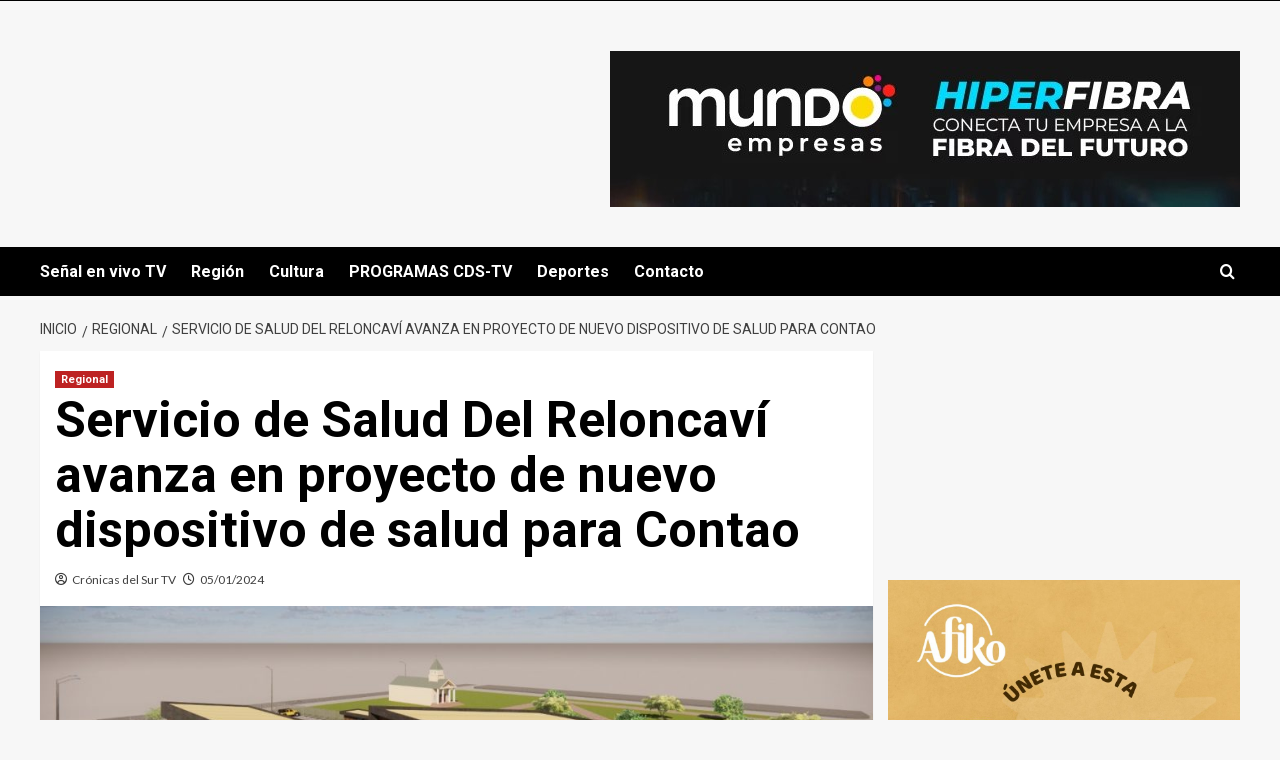

--- FILE ---
content_type: text/html; charset=UTF-8
request_url: https://cronicasdelsur.cl/servicio-de-salud-del-reloncavi-avanza-en-proyecto-de-nuevo-dispositivo-de-salud-para-contao/
body_size: 90895
content:
<!doctype html>
<html dir="ltr" lang="es-CL" prefix="og: https://ogp.me/ns#">

<head>
  <meta charset="UTF-8">
  <meta name="viewport" content="width=device-width, initial-scale=1">
  <link rel="profile" href="http://gmpg.org/xfn/11">
  <title>Servicio de Salud Del Reloncaví avanza en proyecto de nuevo dispositivo de salud para Contao - Crónicas del Sur TV</title>
	<style>img:is([sizes="auto" i], [sizes^="auto," i]) { contain-intrinsic-size: 3000px 1500px }</style>
	
		<!-- All in One SEO 4.7.0 - aioseo.com -->
		<meta name="description" content="El Servicio de Salud Del Reloncaví realizó una reunión informativa con vecinas y vecinos de Contao –en la comuna de Hualaihué-, para dar a conocer el grado de avance del proyecto de Consultorio General R En el encuentro, que se realizó en la sede vecinal de Contao, expuso a la comunidad la Coordinadora de Proyectos" />
		<meta name="robots" content="max-image-preview:large" />
		<link rel="canonical" href="https://cronicasdelsur.cl/servicio-de-salud-del-reloncavi-avanza-en-proyecto-de-nuevo-dispositivo-de-salud-para-contao/" />
		<meta name="generator" content="All in One SEO (AIOSEO) 4.7.0" />
		<meta property="og:locale" content="es_ES" />
		<meta property="og:site_name" content="Crónicas del Sur TV - Tu ventana informativa a Puerto Montt y el sur de Chile" />
		<meta property="og:type" content="article" />
		<meta property="og:title" content="Servicio de Salud Del Reloncaví avanza en proyecto de nuevo dispositivo de salud para Contao - Crónicas del Sur TV" />
		<meta property="og:description" content="El Servicio de Salud Del Reloncaví realizó una reunión informativa con vecinas y vecinos de Contao –en la comuna de Hualaihué-, para dar a conocer el grado de avance del proyecto de Consultorio General R En el encuentro, que se realizó en la sede vecinal de Contao, expuso a la comunidad la Coordinadora de Proyectos" />
		<meta property="og:url" content="https://cronicasdelsur.cl/servicio-de-salud-del-reloncavi-avanza-en-proyecto-de-nuevo-dispositivo-de-salud-para-contao/" />
		<meta property="article:published_time" content="2024-01-05T14:02:06+00:00" />
		<meta property="article:modified_time" content="2024-01-05T14:02:06+00:00" />
		<meta name="twitter:card" content="summary_large_image" />
		<meta name="twitter:title" content="Servicio de Salud Del Reloncaví avanza en proyecto de nuevo dispositivo de salud para Contao - Crónicas del Sur TV" />
		<meta name="twitter:description" content="El Servicio de Salud Del Reloncaví realizó una reunión informativa con vecinas y vecinos de Contao –en la comuna de Hualaihué-, para dar a conocer el grado de avance del proyecto de Consultorio General R En el encuentro, que se realizó en la sede vecinal de Contao, expuso a la comunidad la Coordinadora de Proyectos" />
		<script type="application/ld+json" class="aioseo-schema">
			{"@context":"https:\/\/schema.org","@graph":[{"@type":"BlogPosting","@id":"https:\/\/cronicasdelsur.cl\/servicio-de-salud-del-reloncavi-avanza-en-proyecto-de-nuevo-dispositivo-de-salud-para-contao\/#blogposting","name":"Servicio de Salud Del Reloncav\u00ed avanza en proyecto de nuevo dispositivo de salud para Contao - Cr\u00f3nicas del Sur TV","headline":"Servicio de Salud Del Reloncav\u00ed avanza en proyecto de nuevo dispositivo de salud para Contao","author":{"@id":"https:\/\/cronicasdelsur.cl\/author\/invitado\/#author"},"publisher":{"@id":"https:\/\/cronicasdelsur.cl\/#organization"},"image":{"@type":"ImageObject","url":"https:\/\/cronicasdelsur.cl\/wp-content\/uploads\/2024\/01\/Contao4.jpeg","width":1280,"height":720},"datePublished":"2024-01-05T11:02:06-03:00","dateModified":"2024-01-05T11:02:06-03:00","inLanguage":"es-CL","mainEntityOfPage":{"@id":"https:\/\/cronicasdelsur.cl\/servicio-de-salud-del-reloncavi-avanza-en-proyecto-de-nuevo-dispositivo-de-salud-para-contao\/#webpage"},"isPartOf":{"@id":"https:\/\/cronicasdelsur.cl\/servicio-de-salud-del-reloncavi-avanza-en-proyecto-de-nuevo-dispositivo-de-salud-para-contao\/#webpage"},"articleSection":"Regional"},{"@type":"BreadcrumbList","@id":"https:\/\/cronicasdelsur.cl\/servicio-de-salud-del-reloncavi-avanza-en-proyecto-de-nuevo-dispositivo-de-salud-para-contao\/#breadcrumblist","itemListElement":[{"@type":"ListItem","@id":"https:\/\/cronicasdelsur.cl\/#listItem","position":1,"name":"Inicio","item":"https:\/\/cronicasdelsur.cl\/","nextItem":"https:\/\/cronicasdelsur.cl\/servicio-de-salud-del-reloncavi-avanza-en-proyecto-de-nuevo-dispositivo-de-salud-para-contao\/#listItem"},{"@type":"ListItem","@id":"https:\/\/cronicasdelsur.cl\/servicio-de-salud-del-reloncavi-avanza-en-proyecto-de-nuevo-dispositivo-de-salud-para-contao\/#listItem","position":2,"name":"Servicio de Salud Del Reloncav\u00ed avanza en proyecto de nuevo dispositivo de salud para Contao","previousItem":"https:\/\/cronicasdelsur.cl\/#listItem"}]},{"@type":"Organization","@id":"https:\/\/cronicasdelsur.cl\/#organization","name":"Alerce TV - Cr\u00f3nicas del Sur","description":"Tu ventana informativa a Puerto Montt y el sur de Chile","url":"https:\/\/cronicasdelsur.cl\/"},{"@type":"Person","@id":"https:\/\/cronicasdelsur.cl\/author\/invitado\/#author","url":"https:\/\/cronicasdelsur.cl\/author\/invitado\/","name":"Cr\u00f3nicas del Sur TV","image":{"@type":"ImageObject","@id":"https:\/\/cronicasdelsur.cl\/servicio-de-salud-del-reloncavi-avanza-en-proyecto-de-nuevo-dispositivo-de-salud-para-contao\/#authorImage","url":"https:\/\/secure.gravatar.com\/avatar\/ed2d5704da7c6f8b859ef40c4009933893044c205db9caa2bbf717bccc960759?s=96&d=retro&r=g","width":96,"height":96,"caption":"Cr\u00f3nicas del Sur TV"}},{"@type":"WebPage","@id":"https:\/\/cronicasdelsur.cl\/servicio-de-salud-del-reloncavi-avanza-en-proyecto-de-nuevo-dispositivo-de-salud-para-contao\/#webpage","url":"https:\/\/cronicasdelsur.cl\/servicio-de-salud-del-reloncavi-avanza-en-proyecto-de-nuevo-dispositivo-de-salud-para-contao\/","name":"Servicio de Salud Del Reloncav\u00ed avanza en proyecto de nuevo dispositivo de salud para Contao - Cr\u00f3nicas del Sur TV","description":"El Servicio de Salud Del Reloncav\u00ed realiz\u00f3 una reuni\u00f3n informativa con vecinas y vecinos de Contao \u2013en la comuna de Hualaihu\u00e9-, para dar a conocer el grado de avance del proyecto de Consultorio General R En el encuentro, que se realiz\u00f3 en la sede vecinal de Contao, expuso a la comunidad la Coordinadora de Proyectos","inLanguage":"es-CL","isPartOf":{"@id":"https:\/\/cronicasdelsur.cl\/#website"},"breadcrumb":{"@id":"https:\/\/cronicasdelsur.cl\/servicio-de-salud-del-reloncavi-avanza-en-proyecto-de-nuevo-dispositivo-de-salud-para-contao\/#breadcrumblist"},"author":{"@id":"https:\/\/cronicasdelsur.cl\/author\/invitado\/#author"},"creator":{"@id":"https:\/\/cronicasdelsur.cl\/author\/invitado\/#author"},"image":{"@type":"ImageObject","url":"https:\/\/cronicasdelsur.cl\/wp-content\/uploads\/2024\/01\/Contao4.jpeg","@id":"https:\/\/cronicasdelsur.cl\/servicio-de-salud-del-reloncavi-avanza-en-proyecto-de-nuevo-dispositivo-de-salud-para-contao\/#mainImage","width":1280,"height":720},"primaryImageOfPage":{"@id":"https:\/\/cronicasdelsur.cl\/servicio-de-salud-del-reloncavi-avanza-en-proyecto-de-nuevo-dispositivo-de-salud-para-contao\/#mainImage"},"datePublished":"2024-01-05T11:02:06-03:00","dateModified":"2024-01-05T11:02:06-03:00"},{"@type":"WebSite","@id":"https:\/\/cronicasdelsur.cl\/#website","url":"https:\/\/cronicasdelsur.cl\/","name":"Cr\u00f3nicas del Sur","description":"Tu ventana informativa a Puerto Montt y el sur de Chile","inLanguage":"es-CL","publisher":{"@id":"https:\/\/cronicasdelsur.cl\/#organization"}}]}
		</script>
		<!-- All in One SEO -->

<link rel='preload' href='https://fonts.googleapis.com/css?family=Source%2BSans%2BPro%3A400%2C700%7CLato%3A400%2C700&#038;subset=latin&#038;display=swap' as='style' onload="this.onload=null;this.rel='stylesheet'" type='text/css' media='all' crossorigin='anonymous'>
<link rel='preconnect' href='https://fonts.googleapis.com' crossorigin='anonymous'>
<link rel='preconnect' href='https://fonts.gstatic.com' crossorigin='anonymous'>
<link rel='dns-prefetch' href='//fonts.googleapis.com' />
<link rel='preconnect' href='https://fonts.googleapis.com' />
<link rel='preconnect' href='https://fonts.gstatic.com' />
<link rel="alternate" type="application/rss+xml" title="Crónicas del Sur TV &raquo; Feed" href="https://cronicasdelsur.cl/feed/" />
<link rel="alternate" type="application/rss+xml" title="Crónicas del Sur TV &raquo; Feed de comentarios" href="https://cronicasdelsur.cl/comments/feed/" />
<link rel="alternate" type="application/rss+xml" title="Crónicas del Sur TV &raquo; Servicio de Salud Del Reloncaví avanza en proyecto de nuevo dispositivo de salud para Contao Feed de comentarios" href="https://cronicasdelsur.cl/servicio-de-salud-del-reloncavi-avanza-en-proyecto-de-nuevo-dispositivo-de-salud-para-contao/feed/" />
		<!-- This site uses the Google Analytics by MonsterInsights plugin v9.7.0 - Using Analytics tracking - https://www.monsterinsights.com/ -->
		<!-- Nota: MonsterInsights no está actualmente configurado en este sitio. El dueño del sitio necesita identificarse usando su cuenta de Google Analytics en el panel de ajustes de MonsterInsights. -->
					<!-- No tracking code set -->
				<!-- / Google Analytics by MonsterInsights -->
		<script type="text/javascript">
/* <![CDATA[ */
window._wpemojiSettings = {"baseUrl":"https:\/\/s.w.org\/images\/core\/emoji\/16.0.1\/72x72\/","ext":".png","svgUrl":"https:\/\/s.w.org\/images\/core\/emoji\/16.0.1\/svg\/","svgExt":".svg","source":{"concatemoji":"https:\/\/cronicasdelsur.cl\/wp-includes\/js\/wp-emoji-release.min.js?ver=6.8.3"}};
/*! This file is auto-generated */
!function(s,n){var o,i,e;function c(e){try{var t={supportTests:e,timestamp:(new Date).valueOf()};sessionStorage.setItem(o,JSON.stringify(t))}catch(e){}}function p(e,t,n){e.clearRect(0,0,e.canvas.width,e.canvas.height),e.fillText(t,0,0);var t=new Uint32Array(e.getImageData(0,0,e.canvas.width,e.canvas.height).data),a=(e.clearRect(0,0,e.canvas.width,e.canvas.height),e.fillText(n,0,0),new Uint32Array(e.getImageData(0,0,e.canvas.width,e.canvas.height).data));return t.every(function(e,t){return e===a[t]})}function u(e,t){e.clearRect(0,0,e.canvas.width,e.canvas.height),e.fillText(t,0,0);for(var n=e.getImageData(16,16,1,1),a=0;a<n.data.length;a++)if(0!==n.data[a])return!1;return!0}function f(e,t,n,a){switch(t){case"flag":return n(e,"\ud83c\udff3\ufe0f\u200d\u26a7\ufe0f","\ud83c\udff3\ufe0f\u200b\u26a7\ufe0f")?!1:!n(e,"\ud83c\udde8\ud83c\uddf6","\ud83c\udde8\u200b\ud83c\uddf6")&&!n(e,"\ud83c\udff4\udb40\udc67\udb40\udc62\udb40\udc65\udb40\udc6e\udb40\udc67\udb40\udc7f","\ud83c\udff4\u200b\udb40\udc67\u200b\udb40\udc62\u200b\udb40\udc65\u200b\udb40\udc6e\u200b\udb40\udc67\u200b\udb40\udc7f");case"emoji":return!a(e,"\ud83e\udedf")}return!1}function g(e,t,n,a){var r="undefined"!=typeof WorkerGlobalScope&&self instanceof WorkerGlobalScope?new OffscreenCanvas(300,150):s.createElement("canvas"),o=r.getContext("2d",{willReadFrequently:!0}),i=(o.textBaseline="top",o.font="600 32px Arial",{});return e.forEach(function(e){i[e]=t(o,e,n,a)}),i}function t(e){var t=s.createElement("script");t.src=e,t.defer=!0,s.head.appendChild(t)}"undefined"!=typeof Promise&&(o="wpEmojiSettingsSupports",i=["flag","emoji"],n.supports={everything:!0,everythingExceptFlag:!0},e=new Promise(function(e){s.addEventListener("DOMContentLoaded",e,{once:!0})}),new Promise(function(t){var n=function(){try{var e=JSON.parse(sessionStorage.getItem(o));if("object"==typeof e&&"number"==typeof e.timestamp&&(new Date).valueOf()<e.timestamp+604800&&"object"==typeof e.supportTests)return e.supportTests}catch(e){}return null}();if(!n){if("undefined"!=typeof Worker&&"undefined"!=typeof OffscreenCanvas&&"undefined"!=typeof URL&&URL.createObjectURL&&"undefined"!=typeof Blob)try{var e="postMessage("+g.toString()+"("+[JSON.stringify(i),f.toString(),p.toString(),u.toString()].join(",")+"));",a=new Blob([e],{type:"text/javascript"}),r=new Worker(URL.createObjectURL(a),{name:"wpTestEmojiSupports"});return void(r.onmessage=function(e){c(n=e.data),r.terminate(),t(n)})}catch(e){}c(n=g(i,f,p,u))}t(n)}).then(function(e){for(var t in e)n.supports[t]=e[t],n.supports.everything=n.supports.everything&&n.supports[t],"flag"!==t&&(n.supports.everythingExceptFlag=n.supports.everythingExceptFlag&&n.supports[t]);n.supports.everythingExceptFlag=n.supports.everythingExceptFlag&&!n.supports.flag,n.DOMReady=!1,n.readyCallback=function(){n.DOMReady=!0}}).then(function(){return e}).then(function(){var e;n.supports.everything||(n.readyCallback(),(e=n.source||{}).concatemoji?t(e.concatemoji):e.wpemoji&&e.twemoji&&(t(e.twemoji),t(e.wpemoji)))}))}((window,document),window._wpemojiSettings);
/* ]]> */
</script>
<style id='wp-emoji-styles-inline-css' type='text/css'>

	img.wp-smiley, img.emoji {
		display: inline !important;
		border: none !important;
		box-shadow: none !important;
		height: 1em !important;
		width: 1em !important;
		margin: 0 0.07em !important;
		vertical-align: -0.1em !important;
		background: none !important;
		padding: 0 !important;
	}
</style>
<link rel='stylesheet' id='wp-block-library-css' href='https://cronicasdelsur.cl/wp-includes/css/dist/block-library/style.min.css?ver=6.8.3' type='text/css' media='all' />
<style id='wp-block-library-theme-inline-css' type='text/css'>
.wp-block-audio :where(figcaption){color:#555;font-size:13px;text-align:center}.is-dark-theme .wp-block-audio :where(figcaption){color:#ffffffa6}.wp-block-audio{margin:0 0 1em}.wp-block-code{border:1px solid #ccc;border-radius:4px;font-family:Menlo,Consolas,monaco,monospace;padding:.8em 1em}.wp-block-embed :where(figcaption){color:#555;font-size:13px;text-align:center}.is-dark-theme .wp-block-embed :where(figcaption){color:#ffffffa6}.wp-block-embed{margin:0 0 1em}.blocks-gallery-caption{color:#555;font-size:13px;text-align:center}.is-dark-theme .blocks-gallery-caption{color:#ffffffa6}:root :where(.wp-block-image figcaption){color:#555;font-size:13px;text-align:center}.is-dark-theme :root :where(.wp-block-image figcaption){color:#ffffffa6}.wp-block-image{margin:0 0 1em}.wp-block-pullquote{border-bottom:4px solid;border-top:4px solid;color:currentColor;margin-bottom:1.75em}.wp-block-pullquote cite,.wp-block-pullquote footer,.wp-block-pullquote__citation{color:currentColor;font-size:.8125em;font-style:normal;text-transform:uppercase}.wp-block-quote{border-left:.25em solid;margin:0 0 1.75em;padding-left:1em}.wp-block-quote cite,.wp-block-quote footer{color:currentColor;font-size:.8125em;font-style:normal;position:relative}.wp-block-quote:where(.has-text-align-right){border-left:none;border-right:.25em solid;padding-left:0;padding-right:1em}.wp-block-quote:where(.has-text-align-center){border:none;padding-left:0}.wp-block-quote.is-large,.wp-block-quote.is-style-large,.wp-block-quote:where(.is-style-plain){border:none}.wp-block-search .wp-block-search__label{font-weight:700}.wp-block-search__button{border:1px solid #ccc;padding:.375em .625em}:where(.wp-block-group.has-background){padding:1.25em 2.375em}.wp-block-separator.has-css-opacity{opacity:.4}.wp-block-separator{border:none;border-bottom:2px solid;margin-left:auto;margin-right:auto}.wp-block-separator.has-alpha-channel-opacity{opacity:1}.wp-block-separator:not(.is-style-wide):not(.is-style-dots){width:100px}.wp-block-separator.has-background:not(.is-style-dots){border-bottom:none;height:1px}.wp-block-separator.has-background:not(.is-style-wide):not(.is-style-dots){height:2px}.wp-block-table{margin:0 0 1em}.wp-block-table td,.wp-block-table th{word-break:normal}.wp-block-table :where(figcaption){color:#555;font-size:13px;text-align:center}.is-dark-theme .wp-block-table :where(figcaption){color:#ffffffa6}.wp-block-video :where(figcaption){color:#555;font-size:13px;text-align:center}.is-dark-theme .wp-block-video :where(figcaption){color:#ffffffa6}.wp-block-video{margin:0 0 1em}:root :where(.wp-block-template-part.has-background){margin-bottom:0;margin-top:0;padding:1.25em 2.375em}
</style>
<style id='global-styles-inline-css' type='text/css'>
:root{--wp--preset--aspect-ratio--square: 1;--wp--preset--aspect-ratio--4-3: 4/3;--wp--preset--aspect-ratio--3-4: 3/4;--wp--preset--aspect-ratio--3-2: 3/2;--wp--preset--aspect-ratio--2-3: 2/3;--wp--preset--aspect-ratio--16-9: 16/9;--wp--preset--aspect-ratio--9-16: 9/16;--wp--preset--color--black: #000000;--wp--preset--color--cyan-bluish-gray: #abb8c3;--wp--preset--color--white: #ffffff;--wp--preset--color--pale-pink: #f78da7;--wp--preset--color--vivid-red: #cf2e2e;--wp--preset--color--luminous-vivid-orange: #ff6900;--wp--preset--color--luminous-vivid-amber: #fcb900;--wp--preset--color--light-green-cyan: #7bdcb5;--wp--preset--color--vivid-green-cyan: #00d084;--wp--preset--color--pale-cyan-blue: #8ed1fc;--wp--preset--color--vivid-cyan-blue: #0693e3;--wp--preset--color--vivid-purple: #9b51e0;--wp--preset--gradient--vivid-cyan-blue-to-vivid-purple: linear-gradient(135deg,rgba(6,147,227,1) 0%,rgb(155,81,224) 100%);--wp--preset--gradient--light-green-cyan-to-vivid-green-cyan: linear-gradient(135deg,rgb(122,220,180) 0%,rgb(0,208,130) 100%);--wp--preset--gradient--luminous-vivid-amber-to-luminous-vivid-orange: linear-gradient(135deg,rgba(252,185,0,1) 0%,rgba(255,105,0,1) 100%);--wp--preset--gradient--luminous-vivid-orange-to-vivid-red: linear-gradient(135deg,rgba(255,105,0,1) 0%,rgb(207,46,46) 100%);--wp--preset--gradient--very-light-gray-to-cyan-bluish-gray: linear-gradient(135deg,rgb(238,238,238) 0%,rgb(169,184,195) 100%);--wp--preset--gradient--cool-to-warm-spectrum: linear-gradient(135deg,rgb(74,234,220) 0%,rgb(151,120,209) 20%,rgb(207,42,186) 40%,rgb(238,44,130) 60%,rgb(251,105,98) 80%,rgb(254,248,76) 100%);--wp--preset--gradient--blush-light-purple: linear-gradient(135deg,rgb(255,206,236) 0%,rgb(152,150,240) 100%);--wp--preset--gradient--blush-bordeaux: linear-gradient(135deg,rgb(254,205,165) 0%,rgb(254,45,45) 50%,rgb(107,0,62) 100%);--wp--preset--gradient--luminous-dusk: linear-gradient(135deg,rgb(255,203,112) 0%,rgb(199,81,192) 50%,rgb(65,88,208) 100%);--wp--preset--gradient--pale-ocean: linear-gradient(135deg,rgb(255,245,203) 0%,rgb(182,227,212) 50%,rgb(51,167,181) 100%);--wp--preset--gradient--electric-grass: linear-gradient(135deg,rgb(202,248,128) 0%,rgb(113,206,126) 100%);--wp--preset--gradient--midnight: linear-gradient(135deg,rgb(2,3,129) 0%,rgb(40,116,252) 100%);--wp--preset--font-size--small: 13px;--wp--preset--font-size--medium: 20px;--wp--preset--font-size--large: 36px;--wp--preset--font-size--x-large: 42px;--wp--preset--spacing--20: 0.44rem;--wp--preset--spacing--30: 0.67rem;--wp--preset--spacing--40: 1rem;--wp--preset--spacing--50: 1.5rem;--wp--preset--spacing--60: 2.25rem;--wp--preset--spacing--70: 3.38rem;--wp--preset--spacing--80: 5.06rem;--wp--preset--shadow--natural: 6px 6px 9px rgba(0, 0, 0, 0.2);--wp--preset--shadow--deep: 12px 12px 50px rgba(0, 0, 0, 0.4);--wp--preset--shadow--sharp: 6px 6px 0px rgba(0, 0, 0, 0.2);--wp--preset--shadow--outlined: 6px 6px 0px -3px rgba(255, 255, 255, 1), 6px 6px rgba(0, 0, 0, 1);--wp--preset--shadow--crisp: 6px 6px 0px rgba(0, 0, 0, 1);}:root { --wp--style--global--content-size: 800px;--wp--style--global--wide-size: 1200px; }:where(body) { margin: 0; }.wp-site-blocks > .alignleft { float: left; margin-right: 2em; }.wp-site-blocks > .alignright { float: right; margin-left: 2em; }.wp-site-blocks > .aligncenter { justify-content: center; margin-left: auto; margin-right: auto; }:where(.wp-site-blocks) > * { margin-block-start: 24px; margin-block-end: 0; }:where(.wp-site-blocks) > :first-child { margin-block-start: 0; }:where(.wp-site-blocks) > :last-child { margin-block-end: 0; }:root { --wp--style--block-gap: 24px; }:root :where(.is-layout-flow) > :first-child{margin-block-start: 0;}:root :where(.is-layout-flow) > :last-child{margin-block-end: 0;}:root :where(.is-layout-flow) > *{margin-block-start: 24px;margin-block-end: 0;}:root :where(.is-layout-constrained) > :first-child{margin-block-start: 0;}:root :where(.is-layout-constrained) > :last-child{margin-block-end: 0;}:root :where(.is-layout-constrained) > *{margin-block-start: 24px;margin-block-end: 0;}:root :where(.is-layout-flex){gap: 24px;}:root :where(.is-layout-grid){gap: 24px;}.is-layout-flow > .alignleft{float: left;margin-inline-start: 0;margin-inline-end: 2em;}.is-layout-flow > .alignright{float: right;margin-inline-start: 2em;margin-inline-end: 0;}.is-layout-flow > .aligncenter{margin-left: auto !important;margin-right: auto !important;}.is-layout-constrained > .alignleft{float: left;margin-inline-start: 0;margin-inline-end: 2em;}.is-layout-constrained > .alignright{float: right;margin-inline-start: 2em;margin-inline-end: 0;}.is-layout-constrained > .aligncenter{margin-left: auto !important;margin-right: auto !important;}.is-layout-constrained > :where(:not(.alignleft):not(.alignright):not(.alignfull)){max-width: var(--wp--style--global--content-size);margin-left: auto !important;margin-right: auto !important;}.is-layout-constrained > .alignwide{max-width: var(--wp--style--global--wide-size);}body .is-layout-flex{display: flex;}.is-layout-flex{flex-wrap: wrap;align-items: center;}.is-layout-flex > :is(*, div){margin: 0;}body .is-layout-grid{display: grid;}.is-layout-grid > :is(*, div){margin: 0;}body{padding-top: 0px;padding-right: 0px;padding-bottom: 0px;padding-left: 0px;}a:where(:not(.wp-element-button)){text-decoration: none;}:root :where(.wp-element-button, .wp-block-button__link){background-color: #32373c;border-radius: 0;border-width: 0;color: #fff;font-family: inherit;font-size: inherit;line-height: inherit;padding: calc(0.667em + 2px) calc(1.333em + 2px);text-decoration: none;}.has-black-color{color: var(--wp--preset--color--black) !important;}.has-cyan-bluish-gray-color{color: var(--wp--preset--color--cyan-bluish-gray) !important;}.has-white-color{color: var(--wp--preset--color--white) !important;}.has-pale-pink-color{color: var(--wp--preset--color--pale-pink) !important;}.has-vivid-red-color{color: var(--wp--preset--color--vivid-red) !important;}.has-luminous-vivid-orange-color{color: var(--wp--preset--color--luminous-vivid-orange) !important;}.has-luminous-vivid-amber-color{color: var(--wp--preset--color--luminous-vivid-amber) !important;}.has-light-green-cyan-color{color: var(--wp--preset--color--light-green-cyan) !important;}.has-vivid-green-cyan-color{color: var(--wp--preset--color--vivid-green-cyan) !important;}.has-pale-cyan-blue-color{color: var(--wp--preset--color--pale-cyan-blue) !important;}.has-vivid-cyan-blue-color{color: var(--wp--preset--color--vivid-cyan-blue) !important;}.has-vivid-purple-color{color: var(--wp--preset--color--vivid-purple) !important;}.has-black-background-color{background-color: var(--wp--preset--color--black) !important;}.has-cyan-bluish-gray-background-color{background-color: var(--wp--preset--color--cyan-bluish-gray) !important;}.has-white-background-color{background-color: var(--wp--preset--color--white) !important;}.has-pale-pink-background-color{background-color: var(--wp--preset--color--pale-pink) !important;}.has-vivid-red-background-color{background-color: var(--wp--preset--color--vivid-red) !important;}.has-luminous-vivid-orange-background-color{background-color: var(--wp--preset--color--luminous-vivid-orange) !important;}.has-luminous-vivid-amber-background-color{background-color: var(--wp--preset--color--luminous-vivid-amber) !important;}.has-light-green-cyan-background-color{background-color: var(--wp--preset--color--light-green-cyan) !important;}.has-vivid-green-cyan-background-color{background-color: var(--wp--preset--color--vivid-green-cyan) !important;}.has-pale-cyan-blue-background-color{background-color: var(--wp--preset--color--pale-cyan-blue) !important;}.has-vivid-cyan-blue-background-color{background-color: var(--wp--preset--color--vivid-cyan-blue) !important;}.has-vivid-purple-background-color{background-color: var(--wp--preset--color--vivid-purple) !important;}.has-black-border-color{border-color: var(--wp--preset--color--black) !important;}.has-cyan-bluish-gray-border-color{border-color: var(--wp--preset--color--cyan-bluish-gray) !important;}.has-white-border-color{border-color: var(--wp--preset--color--white) !important;}.has-pale-pink-border-color{border-color: var(--wp--preset--color--pale-pink) !important;}.has-vivid-red-border-color{border-color: var(--wp--preset--color--vivid-red) !important;}.has-luminous-vivid-orange-border-color{border-color: var(--wp--preset--color--luminous-vivid-orange) !important;}.has-luminous-vivid-amber-border-color{border-color: var(--wp--preset--color--luminous-vivid-amber) !important;}.has-light-green-cyan-border-color{border-color: var(--wp--preset--color--light-green-cyan) !important;}.has-vivid-green-cyan-border-color{border-color: var(--wp--preset--color--vivid-green-cyan) !important;}.has-pale-cyan-blue-border-color{border-color: var(--wp--preset--color--pale-cyan-blue) !important;}.has-vivid-cyan-blue-border-color{border-color: var(--wp--preset--color--vivid-cyan-blue) !important;}.has-vivid-purple-border-color{border-color: var(--wp--preset--color--vivid-purple) !important;}.has-vivid-cyan-blue-to-vivid-purple-gradient-background{background: var(--wp--preset--gradient--vivid-cyan-blue-to-vivid-purple) !important;}.has-light-green-cyan-to-vivid-green-cyan-gradient-background{background: var(--wp--preset--gradient--light-green-cyan-to-vivid-green-cyan) !important;}.has-luminous-vivid-amber-to-luminous-vivid-orange-gradient-background{background: var(--wp--preset--gradient--luminous-vivid-amber-to-luminous-vivid-orange) !important;}.has-luminous-vivid-orange-to-vivid-red-gradient-background{background: var(--wp--preset--gradient--luminous-vivid-orange-to-vivid-red) !important;}.has-very-light-gray-to-cyan-bluish-gray-gradient-background{background: var(--wp--preset--gradient--very-light-gray-to-cyan-bluish-gray) !important;}.has-cool-to-warm-spectrum-gradient-background{background: var(--wp--preset--gradient--cool-to-warm-spectrum) !important;}.has-blush-light-purple-gradient-background{background: var(--wp--preset--gradient--blush-light-purple) !important;}.has-blush-bordeaux-gradient-background{background: var(--wp--preset--gradient--blush-bordeaux) !important;}.has-luminous-dusk-gradient-background{background: var(--wp--preset--gradient--luminous-dusk) !important;}.has-pale-ocean-gradient-background{background: var(--wp--preset--gradient--pale-ocean) !important;}.has-electric-grass-gradient-background{background: var(--wp--preset--gradient--electric-grass) !important;}.has-midnight-gradient-background{background: var(--wp--preset--gradient--midnight) !important;}.has-small-font-size{font-size: var(--wp--preset--font-size--small) !important;}.has-medium-font-size{font-size: var(--wp--preset--font-size--medium) !important;}.has-large-font-size{font-size: var(--wp--preset--font-size--large) !important;}.has-x-large-font-size{font-size: var(--wp--preset--font-size--x-large) !important;}
:root :where(.wp-block-button .wp-block-button__link){border-radius: 0;}
:root :where(.wp-block-pullquote){font-size: 1.5em;line-height: 1.6;}
:root :where(.wp-block-heading){line-height: 1.3;}
</style>
<link rel='stylesheet' id='SFSImainCss-css' href='https://cronicasdelsur.cl/wp-content/plugins/ultimate-social-media-icons/css/sfsi-style.css?ver=2.9.2' type='text/css' media='all' />
<link rel='stylesheet' id='newsment-google-fonts-css' href='https://fonts.googleapis.com/css?family=Roboto:100,300,400,500,700' type='text/css' media='all' />
<link rel='stylesheet' id='bootstrap-css' href='https://cronicasdelsur.cl/wp-content/themes/covernews/assets/bootstrap/css/bootstrap.min.css?ver=6.8.3' type='text/css' media='all' />
<link rel='stylesheet' id='covernews-style-css' href='https://cronicasdelsur.cl/wp-content/themes/covernews/style.min.css?ver=1.1.3' type='text/css' media='all' />
<link rel='stylesheet' id='newsment-css' href='https://cronicasdelsur.cl/wp-content/themes/newsment/style.css?ver=1.1.3' type='text/css' media='all' />
<link rel='stylesheet' id='covernews-google-fonts-css' href='https://fonts.googleapis.com/css?family=Source%2BSans%2BPro%3A400%2C700%7CLato%3A400%2C700&#038;subset=latin&#038;display=swap' type='text/css' media='all' />
<link rel='stylesheet' id='covernews-icons-css' href='https://cronicasdelsur.cl/wp-content/themes/covernews/assets/icons/style.css?ver=6.8.3' type='text/css' media='all' />
<script type="text/javascript" src="https://cronicasdelsur.cl/wp-includes/js/jquery/jquery.min.js?ver=3.7.1" id="jquery-core-js"></script>
<script type="text/javascript" src="https://cronicasdelsur.cl/wp-includes/js/jquery/jquery-migrate.min.js?ver=3.4.1" id="jquery-migrate-js"></script>
<link rel="https://api.w.org/" href="https://cronicasdelsur.cl/wp-json/" /><link rel="alternate" title="JSON" type="application/json" href="https://cronicasdelsur.cl/wp-json/wp/v2/posts/10720" /><link rel="EditURI" type="application/rsd+xml" title="RSD" href="https://cronicasdelsur.cl/xmlrpc.php?rsd" />
<meta name="generator" content="WordPress 6.8.3" />
<link rel='shortlink' href='https://cronicasdelsur.cl/?p=10720' />
<link rel="alternate" title="oEmbed (JSON)" type="application/json+oembed" href="https://cronicasdelsur.cl/wp-json/oembed/1.0/embed?url=https%3A%2F%2Fcronicasdelsur.cl%2Fservicio-de-salud-del-reloncavi-avanza-en-proyecto-de-nuevo-dispositivo-de-salud-para-contao%2F" />
<link rel="alternate" title="oEmbed (XML)" type="text/xml+oembed" href="https://cronicasdelsur.cl/wp-json/oembed/1.0/embed?url=https%3A%2F%2Fcronicasdelsur.cl%2Fservicio-de-salud-del-reloncavi-avanza-en-proyecto-de-nuevo-dispositivo-de-salud-para-contao%2F&#038;format=xml" />
<meta name="follow.[base64]" content="SRkBjcdmDj2dSeyQjEDp"/><!-- Google tag (gtag.js) -->
<script async src="https://www.googletagmanager.com/gtag/js?id=G-FCNY7GMCBX"></script>
<script>
  window.dataLayer = window.dataLayer || [];
  function gtag(){dataLayer.push(arguments);}
  gtag('js', new Date());

  gtag('config', 'G-FCNY7GMCBX');
</script>

<!-- Analytics by WP Statistics - https://wp-statistics.com -->
<link rel="pingback" href="https://cronicasdelsur.cl/xmlrpc.php">        <style type="text/css">
                        .site-title,
            .site-description {
                position: absolute;
                clip: rect(1px, 1px, 1px, 1px);
                display: none;
            }

                    .elementor-template-full-width .elementor-section.elementor-section-full_width > .elementor-container,
        .elementor-template-full-width .elementor-section.elementor-section-boxed > .elementor-container{
            max-width: 1200px;
        }
        @media (min-width: 1600px){
            .elementor-template-full-width .elementor-section.elementor-section-full_width > .elementor-container,
            .elementor-template-full-width .elementor-section.elementor-section-boxed > .elementor-container{
                max-width: 1600px;
            }
        }
        
        .align-content-left .elementor-section-stretched,
        .align-content-right .elementor-section-stretched {
            max-width: 100%;
            left: 0 !important;
        }


        </style>
        <link rel="icon" href="https://cronicasdelsur.cl/wp-content/uploads/2023/07/cropped-LOGO-TV-transparente-32x32.png" sizes="32x32" />
<link rel="icon" href="https://cronicasdelsur.cl/wp-content/uploads/2023/07/cropped-LOGO-TV-transparente-192x192.png" sizes="192x192" />
<link rel="apple-touch-icon" href="https://cronicasdelsur.cl/wp-content/uploads/2023/07/cropped-LOGO-TV-transparente-180x180.png" />
<meta name="msapplication-TileImage" content="https://cronicasdelsur.cl/wp-content/uploads/2023/07/cropped-LOGO-TV-transparente-270x270.png" />
</head>

<body class="wp-singular post-template-default single single-post postid-10720 single-format-standard wp-embed-responsive wp-theme-covernews wp-child-theme-newsment sfsi_actvite_theme_default default-content-layout archive-layout-grid scrollup-sticky-header aft-sticky-header aft-sticky-sidebar default aft-container-default aft-main-banner-slider-editors-picks-trending single-content-mode-default header-image-default align-content-left aft-and">
  
  
  <div id="page" class="site">
    <a class="skip-link screen-reader-text" href="#content">Saltar al contenido</a>

    <div class="header-layout-1">
      <div class="top-masthead">

      <div class="container">
        <div class="row">
                      <div class="col-xs-12 col-sm-12 col-md-8 device-center">
              
                          </div>
                            </div>
      </div>
    </div> <!--    Topbar Ends-->
    <header id="masthead" class="site-header">
        <div class="masthead-banner " >
      <div class="container">
        <div class="row">
          <div class="col-md-4">
            <div class="site-branding">
                              <p class="site-title font-family-1">
                  <a href="https://cronicasdelsur.cl/" rel="home">Crónicas del Sur TV</a>
                </p>
              
                              <p class="site-description">Tu ventana informativa a Puerto Montt y el sur de Chile</p>
                          </div>
          </div>
          <div class="col-md-8">
                    <div class="banner-promotions-wrapper">
            <div class="promotion-section">
                <div id="block-102" class="widget covernews-widget widget_block">
<ul class="wp-block-social-links has-normal-icon-size is-style-logos-only is-layout-flex wp-block-social-links-is-layout-flex">





</ul>
</div><div id="block-107" class="widget covernews-widget widget_block widget_media_image">
<figure class="wp-block-image size-full wp-duotone-unset-1"><a href="https://www.tumundo.cl/" target="_blank" rel=" noreferrer noopener"><img fetchpriority="high" decoding="async" width="630" height="156" src="https://cronicasdelsur.cl/wp-content/uploads/2025/01/banner-mundo-1.jpg" alt="" class="wp-image-11569" srcset="https://cronicasdelsur.cl/wp-content/uploads/2025/01/banner-mundo-1.jpg 630w, https://cronicasdelsur.cl/wp-content/uploads/2025/01/banner-mundo-1-300x74.jpg 300w, https://cronicasdelsur.cl/wp-content/uploads/2025/01/banner-mundo-1-150x37.jpg 150w" sizes="(max-width: 630px) 100vw, 630px" /></a></figure>
</div>            </div>
        </div>
          </div>
        </div>
      </div>
    </div>
    <nav id="site-navigation" class="main-navigation">
      <div class="container">
        <div class="row">
          <div class="kol-12">
            <div class="navigation-container">

              <div class="main-navigation-container-items-wrapper">

                <span class="toggle-menu">
                  <a
                    href="#"
                    class="aft-void-menu"
                    role="button"
                    aria-label="Alternar menú principal"
                    aria-controls="primary-menu" aria-expanded="false">
                    <span class="screen-reader-text">Menú primario</span>
                    <i class="ham"></i>
                  </a>
                </span>
                <span class="af-mobile-site-title-wrap">
                                    <p class="site-title font-family-1">
                    <a href="https://cronicasdelsur.cl/" rel="home">Crónicas del Sur TV</a>
                  </p>
                </span>
                <div class="menu main-menu"><ul id="primary-menu" class="menu"><li id="menu-item-3363" class="menu-item menu-item-type-custom menu-item-object-custom menu-item-3363"><a href="https://s1.tvdatta.com/broadcaster/canal20tv/live/player">Señal en vivo TV</a></li>
<li id="menu-item-4368" class="menu-item menu-item-type-taxonomy menu-item-object-category current-post-ancestor current-menu-parent current-post-parent menu-item-4368"><a href="https://cronicasdelsur.cl/Categorías%20/regional/">Región</a></li>
<li id="menu-item-4366" class="menu-item menu-item-type-taxonomy menu-item-object-category menu-item-4366"><a href="https://cronicasdelsur.cl/Categorías%20/nacional/">Cultura</a></li>
<li id="menu-item-4365" class="menu-item menu-item-type-taxonomy menu-item-object-category menu-item-4365"><a href="https://cronicasdelsur.cl/Categorías%20/legal/">PROGRAMAS CDS-TV</a></li>
<li id="menu-item-4367" class="menu-item menu-item-type-taxonomy menu-item-object-category menu-item-4367"><a href="https://cronicasdelsur.cl/Categorías%20/opinion/">Deportes</a></li>
<li id="menu-item-3362" class="menu-item menu-item-type-custom menu-item-object-custom menu-item-3362"><a href="https://forms.gle/owynF4GKoPjeKJE77">Contacto</a></li>
</ul></div>              </div>
              <div class="cart-search">

                <div class="af-search-wrap">
                  <div class="search-overlay">
                    <a href="#" title="Search" class="search-icon">
                      <i class="fa fa-search"></i>
                    </a>
                    <div class="af-search-form">
                      <form role="search" method="get" class="search-form" action="https://cronicasdelsur.cl/">
				<label>
					<span class="screen-reader-text">Buscar por:</span>
					<input type="search" class="search-field" placeholder="Buscar &hellip;" value="" name="s" />
				</label>
				<input type="submit" class="search-submit" value="Buscar" />
			</form>                    </div>
                  </div>
                </div>
              </div>


            </div>
          </div>
        </div>
      </div>
    </nav>
  </header>
</div>

    
    <div id="content" class="container">
                <div class="em-breadcrumbs font-family-1 covernews-breadcrumbs">
      <div class="row">
        <div role="navigation" aria-label="Migas de pan" class="breadcrumb-trail breadcrumbs" itemprop="breadcrumb"><ul class="trail-items" itemscope itemtype="http://schema.org/BreadcrumbList"><meta name="numberOfItems" content="3" /><meta name="itemListOrder" content="Ascending" /><li itemprop="itemListElement" itemscope itemtype="http://schema.org/ListItem" class="trail-item trail-begin"><a href="https://cronicasdelsur.cl/" rel="home" itemprop="item"><span itemprop="name">Inicio</span></a><meta itemprop="position" content="1" /></li><li itemprop="itemListElement" itemscope itemtype="http://schema.org/ListItem" class="trail-item"><a href="https://cronicasdelsur.cl/Categorías%20/regional/" itemprop="item"><span itemprop="name">Regional</span></a><meta itemprop="position" content="2" /></li><li itemprop="itemListElement" itemscope itemtype="http://schema.org/ListItem" class="trail-item trail-end"><a href="https://cronicasdelsur.cl/servicio-de-salud-del-reloncavi-avanza-en-proyecto-de-nuevo-dispositivo-de-salud-para-contao/" itemprop="item"><span itemprop="name">Servicio de Salud Del Reloncaví avanza en proyecto de nuevo dispositivo de salud para Contao</span></a><meta itemprop="position" content="3" /></li></ul></div>      </div>
    </div>
        <div class="section-block-upper row">
                <div id="primary" class="content-area">
                    <main id="main" class="site-main">

                                                    <article id="post-10720" class="af-single-article post-10720 post type-post status-publish format-standard has-post-thumbnail hentry category-regional">
                                <div class="entry-content-wrap">
                                    <header class="entry-header">

    <div class="header-details-wrapper">
        <div class="entry-header-details">
                            <div class="figure-categories figure-categories-bg">
                                        <ul class="cat-links"><li class="meta-category">
                             <a class="covernews-categories category-color-1"
                            href="https://cronicasdelsur.cl/Categorías%20/regional/" 
                            aria-label="Ver todas las publicaciones en Regional"> 
                                 Regional
                             </a>
                        </li></ul>                </div>
                        <h1 class="entry-title">Servicio de Salud Del Reloncaví avanza en proyecto de nuevo dispositivo de salud para Contao</h1>
            
                
    <span class="author-links">

      
        <span class="item-metadata posts-author">
          <i class="far fa-user-circle"></i>
                          <a href="https://cronicasdelsur.cl/author/invitado/">
                    Crónicas del Sur TV                </a>
               </span>
                    <span class="item-metadata posts-date">
          <i class="far fa-clock"></i>
          <a href="https://cronicasdelsur.cl/2024/01/">
            05/01/2024          </a>
        </span>
                </span>
                

                    </div>
    </div>

        <div class="aft-post-thumbnail-wrapper">    
                    <div class="post-thumbnail full-width-image">
                    <img width="1024" height="576" src="https://cronicasdelsur.cl/wp-content/uploads/2024/01/Contao4-1024x576.jpeg" class="attachment-covernews-featured size-covernews-featured wp-post-image" alt="Contao4" decoding="async" srcset="https://cronicasdelsur.cl/wp-content/uploads/2024/01/Contao4-1024x576.jpeg 1024w, https://cronicasdelsur.cl/wp-content/uploads/2024/01/Contao4-300x169.jpeg 300w, https://cronicasdelsur.cl/wp-content/uploads/2024/01/Contao4-150x84.jpeg 150w, https://cronicasdelsur.cl/wp-content/uploads/2024/01/Contao4-768x432.jpeg 768w, https://cronicasdelsur.cl/wp-content/uploads/2024/01/Contao4.jpeg 1280w" sizes="(max-width: 1024px) 100vw, 1024px" loading="lazy" />                </div>
            
                </div>
    </header><!-- .entry-header -->                                    

    <div class="entry-content">
        <div><span style="font-family: Calibri,sans-serif; font-size: small;"><span style="font-family: Verdana,sans-serif;">El Servicio de Salud Del Reloncaví realizó una reunión informativa con vecinas y vecinos de Contao –en la comuna de Hualaihué-, para dar a conocer el grado de avance del proyecto de Consultorio General R</span></span></div>
<div><span style="font-family: Calibri,sans-serif; font-size: small;"><span style="font-family: Verdana,sans-serif;">En el encuentro, que se realizó en la sede vecinal de Contao, expuso a la comunidad la Coordinadora de Proyectos de Hualaihué del Servicio de Salud Del Reloncaví, Dra. Eugenia Schnake, quien destacó la importancia de esta iniciativa en el que el Ministerio de Salud invertirá cerca de $ 5.880 millones.</span></span></div>
<div><span style="font-family: Calibri,sans-serif; font-size: small;"><span style="font-family: Verdana,sans-serif;">El nuevo dispositivo sumará once nuevos cargos a los 13 ya existentes en la Posta de Salud Rural de Contao, y beneficiará a más de 3.000 personas del sector costero.</span></span></div>
<div><span style="font-family: Calibri,sans-serif; font-size: small;"><span style="font-family: Verdana,sans-serif;">“Esta es la respuesta a una necesidad muy sentida de la comunidad de Contao, además de Rolecha, Chauchil, Hualaihué Puerto y Aulen, que fue presentada por las y los dirigentes sociales hace años y que ahora nos permite proyectar su puesta en marcha cuya ejecución se licitará durante este 2024 con financiamiento del Minsal para una mejor infraestructura con los profesionales y técnicos para dar una atención integral”, dijo la Dra. Schnake.</span></span></div>
<div><span style="font-family: Calibri,sans-serif; font-size: small;"><span style="font-family: Verdana,sans-serif;">La Presidenta del Comité de Salud de Contao, Miriam Avendaño, dijo estar “muy feliz por la noticia que recibimos de Servicio de Salud de que este ansiado proyecto está avanzando, ahora les pido a mis vecinas/os fe y paciencia, porque todo lo hemos hecho en beneficio de la comunidad y esto va a resultar”.</span></span></div>
<div><span style="font-family: Calibri,sans-serif; font-size: small;"><span style="font-family: Verdana,sans-serif;">En tanto, la alcaldesa de la comuna de Hualaihué, Cristina Espinoza, quien dijo estar “optimista y confiada ya que este es un acierto en que la Municipalidad y el Servicio de Salud Del Reloncaví se hayan involucrado para trabajar en conjunto. Sirve tocar muchas puertas así que estoy contenta por la ayuda para resolver la necesidad de la comuna en un área tan sensible como es la salud”.</span></span></div>
<div><span style="font-family: Calibri,sans-serif; font-size: small;"><span style="font-family: Verdana,sans-serif;">Al término de la actividad informativa, autoridades y representantes de la comunidad fueron hasta el terreno donde se emplazará el futuro CGR, ubicado en pleno centro de Contao.</span></span></div>
                    <div class="post-item-metadata entry-meta">
                            </div>
               
        
	<nav class="navigation post-navigation" aria-label="Navegación de entradas">
		<h2 class="screen-reader-text">Navegación de entradas</h2>
		<div class="nav-links"><div class="nav-previous"><a href="https://cronicasdelsur.cl/posta-de-salud-escuela-y-bomberos-core-evalua-principales-proyectos-del-2024-para-cochamo/" rel="prev">Previous: <span class="em-post-navigation nav-title">Posta de Salud, Escuela y Bomberos: CORE evalúa principales proyectos del 2024 para Cochamó</span></a></div><div class="nav-next"><a href="https://cronicasdelsur.cl/la-subsecretaria-del-trabajo-anuncia-licitacion-para-la-ejecucion-del-observatorio-laboral-en-los-lagos/" rel="next">Next: <span class="em-post-navigation nav-title">La Subsecretaría del Trabajo anuncia licitación para la ejecución del Observatorio Laboral en Los Lagos</span></a></div></div>
	</nav>            </div><!-- .entry-content -->


                                </div>
                                
<div class="promotionspace enable-promotionspace">
  <div class="em-reated-posts  col-ten">
    <div class="row">
                <h3 class="related-title">
            Publicaciones relacionadas          </h3>
                <div class="row">
                      <div class="col-sm-4 latest-posts-grid" data-mh="latest-posts-grid">
              <div class="spotlight-post">
                <figure class="categorised-article inside-img">
                  <div class="categorised-article-wrapper">
                    <div class="data-bg-hover data-bg-categorised read-bg-img">
                      <a href="https://cronicasdelsur.cl/comunidad-de-huellelhue-se-prepara-para-retomar-la-extraccion-del-choro-zapato-con-enfoque-sustentable/"
                        aria-label="Comunidad de Huellelhue se prepara para retomar la extracción del choro zapato con enfoque sustentable">
                        <img width="300" height="200" src="https://cronicasdelsur.cl/wp-content/uploads/2025/09/buzo-Huellelhue-300x200.jpg" class="attachment-medium size-medium wp-post-image" alt="buzo Huellelhue" decoding="async" srcset="https://cronicasdelsur.cl/wp-content/uploads/2025/09/buzo-Huellelhue-300x200.jpg 300w, https://cronicasdelsur.cl/wp-content/uploads/2025/09/buzo-Huellelhue-1024x683.jpg 1024w, https://cronicasdelsur.cl/wp-content/uploads/2025/09/buzo-Huellelhue-150x100.jpg 150w, https://cronicasdelsur.cl/wp-content/uploads/2025/09/buzo-Huellelhue-768x512.jpg 768w, https://cronicasdelsur.cl/wp-content/uploads/2025/09/buzo-Huellelhue-1536x1024.jpg 1536w, https://cronicasdelsur.cl/wp-content/uploads/2025/09/buzo-Huellelhue-2048x1366.jpg 2048w" sizes="(max-width: 300px) 100vw, 300px" loading="lazy" />                      </a>
                    </div>
                  </div>
                                    <div class="figure-categories figure-categories-bg">

                    <ul class="cat-links"><li class="meta-category">
                             <a class="covernews-categories category-color-1"
                            href="https://cronicasdelsur.cl/Categorías%20/regional/" 
                            aria-label="Ver todas las publicaciones en Regional"> 
                                 Regional
                             </a>
                        </li></ul>                  </div>
                </figure>

                <figcaption>

                  <h3 class="article-title article-title-1">
                    <a href="https://cronicasdelsur.cl/comunidad-de-huellelhue-se-prepara-para-retomar-la-extraccion-del-choro-zapato-con-enfoque-sustentable/">
                      Comunidad de Huellelhue se prepara para retomar la extracción del choro zapato con enfoque sustentable                    </a>
                  </h3>
                  <div class="grid-item-metadata">
                    
    <span class="author-links">

      
        <span class="item-metadata posts-author">
          <i class="far fa-user-circle"></i>
                          <a href="https://cronicasdelsur.cl/author/alejandro/">
                    Crónicas del Sur                </a>
               </span>
                    <span class="item-metadata posts-date">
          <i class="far fa-clock"></i>
          <a href="https://cronicasdelsur.cl/2025/09/">
            09/09/2025          </a>
        </span>
                </span>
                  </div>
                </figcaption>
              </div>
            </div>
                      <div class="col-sm-4 latest-posts-grid" data-mh="latest-posts-grid">
              <div class="spotlight-post">
                <figure class="categorised-article inside-img">
                  <div class="categorised-article-wrapper">
                    <div class="data-bg-hover data-bg-categorised read-bg-img">
                      <a href="https://cronicasdelsur.cl/investigadores-advierten-que-la-ia-puede-debilitar-la-lectura-profunda-en-estudiantes/"
                        aria-label="Investigadores advierten que la IA puede debilitar la lectura profunda en estudiantes">
                        <img width="300" height="196" src="https://cronicasdelsur.cl/wp-content/uploads/2025/09/nina-haciendo-Smartick-Lectura-web-702x459-1-300x196.png" class="attachment-medium size-medium wp-post-image" alt="nina-haciendo-Smartick-Lectura-web-702x459" decoding="async" loading="lazy" srcset="https://cronicasdelsur.cl/wp-content/uploads/2025/09/nina-haciendo-Smartick-Lectura-web-702x459-1-300x196.png 300w, https://cronicasdelsur.cl/wp-content/uploads/2025/09/nina-haciendo-Smartick-Lectura-web-702x459-1-150x98.png 150w, https://cronicasdelsur.cl/wp-content/uploads/2025/09/nina-haciendo-Smartick-Lectura-web-702x459-1.png 702w" sizes="auto, (max-width: 300px) 100vw, 300px" />                      </a>
                    </div>
                  </div>
                                    <div class="figure-categories figure-categories-bg">

                    <ul class="cat-links"><li class="meta-category">
                             <a class="covernews-categories category-color-1"
                            href="https://cronicasdelsur.cl/Categorías%20/regional/" 
                            aria-label="Ver todas las publicaciones en Regional"> 
                                 Regional
                             </a>
                        </li></ul>                  </div>
                </figure>

                <figcaption>

                  <h3 class="article-title article-title-1">
                    <a href="https://cronicasdelsur.cl/investigadores-advierten-que-la-ia-puede-debilitar-la-lectura-profunda-en-estudiantes/">
                      Investigadores advierten que la IA puede debilitar la lectura profunda en estudiantes                    </a>
                  </h3>
                  <div class="grid-item-metadata">
                    
    <span class="author-links">

      
        <span class="item-metadata posts-author">
          <i class="far fa-user-circle"></i>
                          <a href="https://cronicasdelsur.cl/author/alejandro/">
                    Crónicas del Sur                </a>
               </span>
                    <span class="item-metadata posts-date">
          <i class="far fa-clock"></i>
          <a href="https://cronicasdelsur.cl/2025/09/">
            08/09/2025          </a>
        </span>
                </span>
                  </div>
                </figcaption>
              </div>
            </div>
                      <div class="col-sm-4 latest-posts-grid" data-mh="latest-posts-grid">
              <div class="spotlight-post">
                <figure class="categorised-article inside-img">
                  <div class="categorised-article-wrapper">
                    <div class="data-bg-hover data-bg-categorised read-bg-img">
                      <a href="https://cronicasdelsur.cl/gobierno-regional-y-seremi-de-transportes-entregan-recursos-del-programa-renueva-tu-colectivo-2024-en-los-lagos/"
                        aria-label="Gobierno Regional y Seremi de Transportes entregan recursos del programa Renueva Tu Colectivo 2024 en Los Lagos">
                        <img width="300" height="200" src="https://cronicasdelsur.cl/wp-content/uploads/2025/09/fbf9185c-3c5e-49b5-82da-98344ebeca5f-300x200.jpeg" class="attachment-medium size-medium wp-post-image" alt="fbf9185c-3c5e-49b5-82da-98344ebeca5f" decoding="async" loading="lazy" srcset="https://cronicasdelsur.cl/wp-content/uploads/2025/09/fbf9185c-3c5e-49b5-82da-98344ebeca5f-300x200.jpeg 300w, https://cronicasdelsur.cl/wp-content/uploads/2025/09/fbf9185c-3c5e-49b5-82da-98344ebeca5f-1024x683.jpeg 1024w, https://cronicasdelsur.cl/wp-content/uploads/2025/09/fbf9185c-3c5e-49b5-82da-98344ebeca5f-150x100.jpeg 150w, https://cronicasdelsur.cl/wp-content/uploads/2025/09/fbf9185c-3c5e-49b5-82da-98344ebeca5f-768x512.jpeg 768w, https://cronicasdelsur.cl/wp-content/uploads/2025/09/fbf9185c-3c5e-49b5-82da-98344ebeca5f-1536x1024.jpeg 1536w, https://cronicasdelsur.cl/wp-content/uploads/2025/09/fbf9185c-3c5e-49b5-82da-98344ebeca5f.jpeg 1599w" sizes="auto, (max-width: 300px) 100vw, 300px" />                      </a>
                    </div>
                  </div>
                                    <div class="figure-categories figure-categories-bg">

                    <ul class="cat-links"><li class="meta-category">
                             <a class="covernews-categories category-color-1"
                            href="https://cronicasdelsur.cl/Categorías%20/regional/" 
                            aria-label="Ver todas las publicaciones en Regional"> 
                                 Regional
                             </a>
                        </li></ul>                  </div>
                </figure>

                <figcaption>

                  <h3 class="article-title article-title-1">
                    <a href="https://cronicasdelsur.cl/gobierno-regional-y-seremi-de-transportes-entregan-recursos-del-programa-renueva-tu-colectivo-2024-en-los-lagos/">
                      Gobierno Regional y Seremi de Transportes entregan recursos del programa Renueva Tu Colectivo 2024 en Los Lagos                    </a>
                  </h3>
                  <div class="grid-item-metadata">
                    
    <span class="author-links">

      
        <span class="item-metadata posts-author">
          <i class="far fa-user-circle"></i>
                          <a href="https://cronicasdelsur.cl/author/alejandro/">
                    Crónicas del Sur                </a>
               </span>
                    <span class="item-metadata posts-date">
          <i class="far fa-clock"></i>
          <a href="https://cronicasdelsur.cl/2025/09/">
            08/09/2025          </a>
        </span>
                </span>
                  </div>
                </figcaption>
              </div>
            </div>
                  </div>
      
    </div>
  </div>
</div>
                                                            </article>
                        
                    </main><!-- #main -->
                </div><!-- #primary -->
                                <aside id="secondary" class="widget-area sidebar-sticky-top">
	<div id="block-72" class="widget covernews-widget widget_block">
<figure class="wp-block-embed is-type-video is-provider-youtube wp-block-embed-youtube wp-embed-aspect-16-9 wp-has-aspect-ratio"><div class="wp-block-embed__wrapper">
<iframe loading="lazy" title="NOTICIAS A LA HORA POR ALERCE TV - CRÓNICAS DEL SUR" width="640" height="360" src="https://www.youtube.com/embed/videoseries?list=PLsG4GqxPQnz72dPLc1kKZ51aTQb2QhBfv" frameborder="0" allow="accelerometer; autoplay; clipboard-write; encrypted-media; gyroscope; picture-in-picture; web-share" referrerpolicy="strict-origin-when-cross-origin" allowfullscreen></iframe>
</div></figure>
</div><div id="block-106" class="widget covernews-widget widget_block widget_media_gallery">
<figure class="wp-block-gallery has-nested-images columns-default is-cropped wp-block-gallery-2 is-layout-flex wp-block-gallery-is-layout-flex">
<figure class="wp-block-image size-full is-style-default"><a href="https://afiko.cl/" target="_blank" rel=" noreferrer noopener"><img loading="lazy" decoding="async" width="1080" height="1080" data-id="11578" src="https://cronicasdelsur.cl/wp-content/uploads/2025/01/WhatsApp-Image-2025-01-15-at-15.58.47.jpeg" alt="" class="wp-image-11578" srcset="https://cronicasdelsur.cl/wp-content/uploads/2025/01/WhatsApp-Image-2025-01-15-at-15.58.47.jpeg 1080w, https://cronicasdelsur.cl/wp-content/uploads/2025/01/WhatsApp-Image-2025-01-15-at-15.58.47-300x300.jpeg 300w, https://cronicasdelsur.cl/wp-content/uploads/2025/01/WhatsApp-Image-2025-01-15-at-15.58.47-1024x1024.jpeg 1024w, https://cronicasdelsur.cl/wp-content/uploads/2025/01/WhatsApp-Image-2025-01-15-at-15.58.47-150x150.jpeg 150w, https://cronicasdelsur.cl/wp-content/uploads/2025/01/WhatsApp-Image-2025-01-15-at-15.58.47-768x768.jpeg 768w" sizes="auto, (max-width: 1080px) 100vw, 1080px" /></a></figure>
</figure>
</div><div id="block-93" class="widget covernews-widget widget_block widget_media_image">
<figure class="wp-block-image size-large"><a href="https://www.tumundo.cl/"><img loading="lazy" decoding="async" width="1024" height="1024" src="https://cronicasdelsur.cl/wp-content/uploads/2023/07/291410106_1993322780856640_3324133997075242813_n-1024x1024.png" alt="" class="wp-image-6305" srcset="https://cronicasdelsur.cl/wp-content/uploads/2023/07/291410106_1993322780856640_3324133997075242813_n-1024x1024.png 1024w, https://cronicasdelsur.cl/wp-content/uploads/2023/07/291410106_1993322780856640_3324133997075242813_n-300x300.png 300w, https://cronicasdelsur.cl/wp-content/uploads/2023/07/291410106_1993322780856640_3324133997075242813_n-150x150.png 150w, https://cronicasdelsur.cl/wp-content/uploads/2023/07/291410106_1993322780856640_3324133997075242813_n-768x768.png 768w, https://cronicasdelsur.cl/wp-content/uploads/2023/07/291410106_1993322780856640_3324133997075242813_n.png 1080w" sizes="auto, (max-width: 1024px) 100vw, 1024px" /></a></figure>
</div><div id="block-73" class="widget covernews-widget widget_block widget_media_image">
<figure class="wp-block-image size-full"><a href="https://forms.gle/owynF4GKoPjeKJE77"><img loading="lazy" decoding="async" width="320" height="260" src="https://cronicasdelsur.cl/wp-content/uploads/2022/09/GIF-PUBLICITARIO-WIDGET.gif" alt="" class="wp-image-4350"/></a></figure>
</div><div id="block-79" class="widget covernews-widget widget_block widget_media_image">
<figure class="wp-block-image size-large"><a href="https://www.patagoniaip.cl/"><img loading="lazy" decoding="async" width="1024" height="1024" src="https://cronicasdelsur.cl/wp-content/uploads/2022/04/131153702_420796435958298_5337980140720513326_n-1024x1024.png" alt="" class="wp-image-3494" srcset="https://cronicasdelsur.cl/wp-content/uploads/2022/04/131153702_420796435958298_5337980140720513326_n-1024x1024.png 1024w, https://cronicasdelsur.cl/wp-content/uploads/2022/04/131153702_420796435958298_5337980140720513326_n-300x300.png 300w, https://cronicasdelsur.cl/wp-content/uploads/2022/04/131153702_420796435958298_5337980140720513326_n-150x150.png 150w, https://cronicasdelsur.cl/wp-content/uploads/2022/04/131153702_420796435958298_5337980140720513326_n-768x768.png 768w, https://cronicasdelsur.cl/wp-content/uploads/2022/04/131153702_420796435958298_5337980140720513326_n.png 1080w" sizes="auto, (max-width: 1024px) 100vw, 1024px" /></a></figure>
</div><div id="block-85" class="widget covernews-widget widget_block widget_media_image">
<figure class="wp-block-image size-large"><a href="https://web.facebook.com/telecomunicaciones.alerce"><img loading="lazy" decoding="async" width="1024" height="1024" src="https://cronicasdelsur.cl/wp-content/uploads/2022/10/310138648_516342063636103_7387794719329431840_n-1024x1024.jpg" alt="" class="wp-image-4513" srcset="https://cronicasdelsur.cl/wp-content/uploads/2022/10/310138648_516342063636103_7387794719329431840_n-1024x1024.jpg 1024w, https://cronicasdelsur.cl/wp-content/uploads/2022/10/310138648_516342063636103_7387794719329431840_n-300x300.jpg 300w, https://cronicasdelsur.cl/wp-content/uploads/2022/10/310138648_516342063636103_7387794719329431840_n-150x150.jpg 150w, https://cronicasdelsur.cl/wp-content/uploads/2022/10/310138648_516342063636103_7387794719329431840_n-768x768.jpg 768w, https://cronicasdelsur.cl/wp-content/uploads/2022/10/310138648_516342063636103_7387794719329431840_n.jpg 1080w" sizes="auto, (max-width: 1024px) 100vw, 1024px" /></a></figure>
</div><div id="block-94" class="widget covernews-widget widget_block widget_media_image">
<figure class="wp-block-image size-full"><a href="https://forms.gle/owynF4GKoPjeKJE77"><img loading="lazy" decoding="async" width="320" height="260" src="https://cronicasdelsur.cl/wp-content/uploads/2022/09/GIF-PUBLICITARIO-WIDGET.gif" alt="" class="wp-image-4350"/></a></figure>
</div><div id="block-111" class="widget covernews-widget widget_block widget_media_video">
<figure class="wp-block-video"></figure>
</div><div id="block-8" class="widget covernews-widget widget_block"></div><div id="block-98" class="widget covernews-widget widget_block">
<figure class="wp-block-embed is-type-video is-provider-youtube wp-block-embed-youtube wp-embed-aspect-16-9 wp-has-aspect-ratio"><div class="wp-block-embed__wrapper">
<iframe loading="lazy" title="Final Regional de Futbol 7, Agrupación Social y Deportiva Senior Femenino de Puerto Montt." width="640" height="360" src="https://www.youtube.com/embed/ypXP9YtdHyU?feature=oembed" frameborder="0" allow="accelerometer; autoplay; clipboard-write; encrypted-media; gyroscope; picture-in-picture; web-share" referrerpolicy="strict-origin-when-cross-origin" allowfullscreen></iframe>
</div></figure>
</div><div id="block-109" class="widget covernews-widget widget_block">
<ul class="wp-block-list">
<li></li>
</ul>
</div></aside><!-- #secondary -->
            </div>

</div>

<div class="af-main-banner-latest-posts grid-layout">
  <div class="container">
    <div class="row">
      <div class="widget-title-section">
            <h2 class="widget-title header-after1">
      <span class="header-after ">
                Podrías también leer&#8230;      </span>
    </h2>

      </div>
      <div class="row">
                    <div class="col-sm-15 latest-posts-grid" data-mh="latest-posts-grid">
              <div class="spotlight-post">
                <figure class="categorised-article inside-img">
                  <div class="categorised-article-wrapper">
                    <div class="data-bg-hover data-bg-categorised read-bg-img">
                      <a href="https://cronicasdelsur.cl/comunidad-de-huellelhue-se-prepara-para-retomar-la-extraccion-del-choro-zapato-con-enfoque-sustentable/"
                        aria-label="Comunidad de Huellelhue se prepara para retomar la extracción del choro zapato con enfoque sustentable">
                        <img width="300" height="200" src="https://cronicasdelsur.cl/wp-content/uploads/2025/09/buzo-Huellelhue-300x200.jpg" class="attachment-medium size-medium wp-post-image" alt="buzo Huellelhue" decoding="async" loading="lazy" srcset="https://cronicasdelsur.cl/wp-content/uploads/2025/09/buzo-Huellelhue-300x200.jpg 300w, https://cronicasdelsur.cl/wp-content/uploads/2025/09/buzo-Huellelhue-1024x683.jpg 1024w, https://cronicasdelsur.cl/wp-content/uploads/2025/09/buzo-Huellelhue-150x100.jpg 150w, https://cronicasdelsur.cl/wp-content/uploads/2025/09/buzo-Huellelhue-768x512.jpg 768w, https://cronicasdelsur.cl/wp-content/uploads/2025/09/buzo-Huellelhue-1536x1024.jpg 1536w, https://cronicasdelsur.cl/wp-content/uploads/2025/09/buzo-Huellelhue-2048x1366.jpg 2048w" sizes="auto, (max-width: 300px) 100vw, 300px" />                      </a>
                    </div>
                  </div>
                                    <div class="figure-categories figure-categories-bg">

                    <ul class="cat-links"><li class="meta-category">
                             <a class="covernews-categories category-color-1"
                            href="https://cronicasdelsur.cl/Categorías%20/regional/" 
                            aria-label="Ver todas las publicaciones en Regional"> 
                                 Regional
                             </a>
                        </li></ul>                  </div>
                </figure>

                <figcaption>

                  <h3 class="article-title article-title-1">
                    <a href="https://cronicasdelsur.cl/comunidad-de-huellelhue-se-prepara-para-retomar-la-extraccion-del-choro-zapato-con-enfoque-sustentable/">
                      Comunidad de Huellelhue se prepara para retomar la extracción del choro zapato con enfoque sustentable                    </a>
                  </h3>
                  <div class="grid-item-metadata">
                    
    <span class="author-links">

      
        <span class="item-metadata posts-author">
          <i class="far fa-user-circle"></i>
                          <a href="https://cronicasdelsur.cl/author/alejandro/">
                    Crónicas del Sur                </a>
               </span>
                    <span class="item-metadata posts-date">
          <i class="far fa-clock"></i>
          <a href="https://cronicasdelsur.cl/2025/09/">
            09/09/2025          </a>
        </span>
                </span>
                  </div>
                </figcaption>
              </div>
            </div>
                      <div class="col-sm-15 latest-posts-grid" data-mh="latest-posts-grid">
              <div class="spotlight-post">
                <figure class="categorised-article inside-img">
                  <div class="categorised-article-wrapper">
                    <div class="data-bg-hover data-bg-categorised read-bg-img">
                      <a href="https://cronicasdelsur.cl/investigadores-advierten-que-la-ia-puede-debilitar-la-lectura-profunda-en-estudiantes/"
                        aria-label="Investigadores advierten que la IA puede debilitar la lectura profunda en estudiantes">
                        <img width="300" height="196" src="https://cronicasdelsur.cl/wp-content/uploads/2025/09/nina-haciendo-Smartick-Lectura-web-702x459-1-300x196.png" class="attachment-medium size-medium wp-post-image" alt="nina-haciendo-Smartick-Lectura-web-702x459" decoding="async" loading="lazy" srcset="https://cronicasdelsur.cl/wp-content/uploads/2025/09/nina-haciendo-Smartick-Lectura-web-702x459-1-300x196.png 300w, https://cronicasdelsur.cl/wp-content/uploads/2025/09/nina-haciendo-Smartick-Lectura-web-702x459-1-150x98.png 150w, https://cronicasdelsur.cl/wp-content/uploads/2025/09/nina-haciendo-Smartick-Lectura-web-702x459-1.png 702w" sizes="auto, (max-width: 300px) 100vw, 300px" />                      </a>
                    </div>
                  </div>
                                    <div class="figure-categories figure-categories-bg">

                    <ul class="cat-links"><li class="meta-category">
                             <a class="covernews-categories category-color-1"
                            href="https://cronicasdelsur.cl/Categorías%20/regional/" 
                            aria-label="Ver todas las publicaciones en Regional"> 
                                 Regional
                             </a>
                        </li></ul>                  </div>
                </figure>

                <figcaption>

                  <h3 class="article-title article-title-1">
                    <a href="https://cronicasdelsur.cl/investigadores-advierten-que-la-ia-puede-debilitar-la-lectura-profunda-en-estudiantes/">
                      Investigadores advierten que la IA puede debilitar la lectura profunda en estudiantes                    </a>
                  </h3>
                  <div class="grid-item-metadata">
                    
    <span class="author-links">

      
        <span class="item-metadata posts-author">
          <i class="far fa-user-circle"></i>
                          <a href="https://cronicasdelsur.cl/author/alejandro/">
                    Crónicas del Sur                </a>
               </span>
                    <span class="item-metadata posts-date">
          <i class="far fa-clock"></i>
          <a href="https://cronicasdelsur.cl/2025/09/">
            08/09/2025          </a>
        </span>
                </span>
                  </div>
                </figcaption>
              </div>
            </div>
                      <div class="col-sm-15 latest-posts-grid" data-mh="latest-posts-grid">
              <div class="spotlight-post">
                <figure class="categorised-article inside-img">
                  <div class="categorised-article-wrapper">
                    <div class="data-bg-hover data-bg-categorised read-bg-img">
                      <a href="https://cronicasdelsur.cl/gobierno-regional-y-seremi-de-transportes-entregan-recursos-del-programa-renueva-tu-colectivo-2024-en-los-lagos/"
                        aria-label="Gobierno Regional y Seremi de Transportes entregan recursos del programa Renueva Tu Colectivo 2024 en Los Lagos">
                        <img width="300" height="200" src="https://cronicasdelsur.cl/wp-content/uploads/2025/09/fbf9185c-3c5e-49b5-82da-98344ebeca5f-300x200.jpeg" class="attachment-medium size-medium wp-post-image" alt="fbf9185c-3c5e-49b5-82da-98344ebeca5f" decoding="async" loading="lazy" srcset="https://cronicasdelsur.cl/wp-content/uploads/2025/09/fbf9185c-3c5e-49b5-82da-98344ebeca5f-300x200.jpeg 300w, https://cronicasdelsur.cl/wp-content/uploads/2025/09/fbf9185c-3c5e-49b5-82da-98344ebeca5f-1024x683.jpeg 1024w, https://cronicasdelsur.cl/wp-content/uploads/2025/09/fbf9185c-3c5e-49b5-82da-98344ebeca5f-150x100.jpeg 150w, https://cronicasdelsur.cl/wp-content/uploads/2025/09/fbf9185c-3c5e-49b5-82da-98344ebeca5f-768x512.jpeg 768w, https://cronicasdelsur.cl/wp-content/uploads/2025/09/fbf9185c-3c5e-49b5-82da-98344ebeca5f-1536x1024.jpeg 1536w, https://cronicasdelsur.cl/wp-content/uploads/2025/09/fbf9185c-3c5e-49b5-82da-98344ebeca5f.jpeg 1599w" sizes="auto, (max-width: 300px) 100vw, 300px" />                      </a>
                    </div>
                  </div>
                                    <div class="figure-categories figure-categories-bg">

                    <ul class="cat-links"><li class="meta-category">
                             <a class="covernews-categories category-color-1"
                            href="https://cronicasdelsur.cl/Categorías%20/regional/" 
                            aria-label="Ver todas las publicaciones en Regional"> 
                                 Regional
                             </a>
                        </li></ul>                  </div>
                </figure>

                <figcaption>

                  <h3 class="article-title article-title-1">
                    <a href="https://cronicasdelsur.cl/gobierno-regional-y-seremi-de-transportes-entregan-recursos-del-programa-renueva-tu-colectivo-2024-en-los-lagos/">
                      Gobierno Regional y Seremi de Transportes entregan recursos del programa Renueva Tu Colectivo 2024 en Los Lagos                    </a>
                  </h3>
                  <div class="grid-item-metadata">
                    
    <span class="author-links">

      
        <span class="item-metadata posts-author">
          <i class="far fa-user-circle"></i>
                          <a href="https://cronicasdelsur.cl/author/alejandro/">
                    Crónicas del Sur                </a>
               </span>
                    <span class="item-metadata posts-date">
          <i class="far fa-clock"></i>
          <a href="https://cronicasdelsur.cl/2025/09/">
            08/09/2025          </a>
        </span>
                </span>
                  </div>
                </figcaption>
              </div>
            </div>
                      <div class="col-sm-15 latest-posts-grid" data-mh="latest-posts-grid">
              <div class="spotlight-post">
                <figure class="categorised-article inside-img">
                  <div class="categorised-article-wrapper">
                    <div class="data-bg-hover data-bg-categorised read-bg-img">
                      <a href="https://cronicasdelsur.cl/estudiantes-de-la-escuela-de-puyan-expondran-proyecto-de-botiquin-herbario-en-la-serena/"
                        aria-label="Estudiantes de la Escuela de Puyan expondrán proyecto de botiquín herbario en La Serena">
                        <img width="300" height="296" src="https://cronicasdelsur.cl/wp-content/uploads/2025/09/73b05ffc-14aa-44b2-b3bf-1e680c31b4b9-300x296.jpg" class="attachment-medium size-medium wp-post-image" alt="73b05ffc-14aa-44b2-b3bf-1e680c31b4b9" decoding="async" loading="lazy" srcset="https://cronicasdelsur.cl/wp-content/uploads/2025/09/73b05ffc-14aa-44b2-b3bf-1e680c31b4b9-300x296.jpg 300w, https://cronicasdelsur.cl/wp-content/uploads/2025/09/73b05ffc-14aa-44b2-b3bf-1e680c31b4b9-150x148.jpg 150w, https://cronicasdelsur.cl/wp-content/uploads/2025/09/73b05ffc-14aa-44b2-b3bf-1e680c31b4b9-768x757.jpg 768w, https://cronicasdelsur.cl/wp-content/uploads/2025/09/73b05ffc-14aa-44b2-b3bf-1e680c31b4b9.jpg 960w" sizes="auto, (max-width: 300px) 100vw, 300px" />                      </a>
                    </div>
                  </div>
                                    <div class="figure-categories figure-categories-bg">

                    <ul class="cat-links"><li class="meta-category">
                             <a class="covernews-categories category-color-1"
                            href="https://cronicasdelsur.cl/Categorías%20/nacional/" 
                            aria-label="Ver todas las publicaciones en Nacional"> 
                                 Nacional
                             </a>
                        </li><li class="meta-category">
                             <a class="covernews-categories category-color-1"
                            href="https://cronicasdelsur.cl/Categorías%20/regional/" 
                            aria-label="Ver todas las publicaciones en Regional"> 
                                 Regional
                             </a>
                        </li></ul>                  </div>
                </figure>

                <figcaption>

                  <h3 class="article-title article-title-1">
                    <a href="https://cronicasdelsur.cl/estudiantes-de-la-escuela-de-puyan-expondran-proyecto-de-botiquin-herbario-en-la-serena/">
                      Estudiantes de la Escuela de Puyan expondrán proyecto de botiquín herbario en La Serena                    </a>
                  </h3>
                  <div class="grid-item-metadata">
                    
    <span class="author-links">

      
        <span class="item-metadata posts-author">
          <i class="far fa-user-circle"></i>
                          <a href="https://cronicasdelsur.cl/author/alejandro/">
                    Crónicas del Sur                </a>
               </span>
                    <span class="item-metadata posts-date">
          <i class="far fa-clock"></i>
          <a href="https://cronicasdelsur.cl/2025/09/">
            03/09/2025          </a>
        </span>
                </span>
                  </div>
                </figcaption>
              </div>
            </div>
                      <div class="col-sm-15 latest-posts-grid" data-mh="latest-posts-grid">
              <div class="spotlight-post">
                <figure class="categorised-article inside-img">
                  <div class="categorised-article-wrapper">
                    <div class="data-bg-hover data-bg-categorised read-bg-img">
                      <a href="https://cronicasdelsur.cl/hospital-puerto-montt-se-suma-a-red-global-por-la-lucha-contra-la-resistencia-a-los-antimicrobianos/"
                        aria-label="Hospital Puerto Montt se suma a red global por la lucha contra la resistencia a los antimicrobianos">
                        <img width="300" height="225" src="https://cronicasdelsur.cl/wp-content/uploads/2025/09/Reunion-Accion-Global-contra-la-Resistencia-Antimicrobianos-1-300x225.jpeg" class="attachment-medium size-medium wp-post-image" alt="Reunión Acción Global contra la Resistencia Antimicrobianos (1)" decoding="async" loading="lazy" srcset="https://cronicasdelsur.cl/wp-content/uploads/2025/09/Reunion-Accion-Global-contra-la-Resistencia-Antimicrobianos-1-300x225.jpeg 300w, https://cronicasdelsur.cl/wp-content/uploads/2025/09/Reunion-Accion-Global-contra-la-Resistencia-Antimicrobianos-1-1024x768.jpeg 1024w, https://cronicasdelsur.cl/wp-content/uploads/2025/09/Reunion-Accion-Global-contra-la-Resistencia-Antimicrobianos-1-150x113.jpeg 150w, https://cronicasdelsur.cl/wp-content/uploads/2025/09/Reunion-Accion-Global-contra-la-Resistencia-Antimicrobianos-1-768x576.jpeg 768w, https://cronicasdelsur.cl/wp-content/uploads/2025/09/Reunion-Accion-Global-contra-la-Resistencia-Antimicrobianos-1-1536x1152.jpeg 1536w, https://cronicasdelsur.cl/wp-content/uploads/2025/09/Reunion-Accion-Global-contra-la-Resistencia-Antimicrobianos-1.jpeg 1600w" sizes="auto, (max-width: 300px) 100vw, 300px" />                      </a>
                    </div>
                  </div>
                                    <div class="figure-categories figure-categories-bg">

                    <ul class="cat-links"><li class="meta-category">
                             <a class="covernews-categories category-color-1"
                            href="https://cronicasdelsur.cl/Categorías%20/regional/" 
                            aria-label="Ver todas las publicaciones en Regional"> 
                                 Regional
                             </a>
                        </li></ul>                  </div>
                </figure>

                <figcaption>

                  <h3 class="article-title article-title-1">
                    <a href="https://cronicasdelsur.cl/hospital-puerto-montt-se-suma-a-red-global-por-la-lucha-contra-la-resistencia-a-los-antimicrobianos/">
                      Hospital Puerto Montt se suma a red global por la lucha contra la resistencia a los antimicrobianos                    </a>
                  </h3>
                  <div class="grid-item-metadata">
                    
    <span class="author-links">

      
        <span class="item-metadata posts-author">
          <i class="far fa-user-circle"></i>
                          <a href="https://cronicasdelsur.cl/author/alejandro/">
                    Crónicas del Sur                </a>
               </span>
                    <span class="item-metadata posts-date">
          <i class="far fa-clock"></i>
          <a href="https://cronicasdelsur.cl/2025/09/">
            03/09/2025          </a>
        </span>
                </span>
                  </div>
                </figcaption>
              </div>
            </div>
                        </div>
    </div>
  </div>
</div>
  <footer class="site-footer">
        
                  <div class="secondary-footer">
          <div class="container">
            <div class="row">
                              <div class="col-sm-12">
                  <div class="footer-nav-wrapper">
                    <div class="footer-navigation"><ul id="footer-menu" class="menu"><li class="menu-item menu-item-type-custom menu-item-object-custom menu-item-3363"><a href="https://s1.tvdatta.com/broadcaster/canal20tv/live/player">Señal en vivo TV</a></li>
<li class="menu-item menu-item-type-taxonomy menu-item-object-category current-post-ancestor current-menu-parent current-post-parent menu-item-4368"><a href="https://cronicasdelsur.cl/Categorías%20/regional/">Región</a></li>
<li class="menu-item menu-item-type-taxonomy menu-item-object-category menu-item-4366"><a href="https://cronicasdelsur.cl/Categorías%20/nacional/">Cultura</a></li>
<li class="menu-item menu-item-type-taxonomy menu-item-object-category menu-item-4365"><a href="https://cronicasdelsur.cl/Categorías%20/legal/">PROGRAMAS CDS-TV</a></li>
<li class="menu-item menu-item-type-taxonomy menu-item-object-category menu-item-4367"><a href="https://cronicasdelsur.cl/Categorías%20/opinion/">Deportes</a></li>
<li class="menu-item menu-item-type-custom menu-item-object-custom menu-item-3362"><a href="https://forms.gle/owynF4GKoPjeKJE77">Contacto</a></li>
</ul></div>                  </div>
                </div>
                                        </div>
          </div>
        </div>
              <div class="site-info">
      <div class="container">
        <div class="row">
          <div class="col-sm-12">
                                      Alerce TV - Crónicas del Sur                                                  <span class="sep"> | </span>
              <a href="https://afthemes.com/products/covernews/">CoverNews</a> por AF themes.                      </div>
        </div>
      </div>
    </div>
  </footer>
</div>

<a id="scroll-up" class="secondary-color" href="#top" aria-label="Scroll to top">
  <i class="fa fa-angle-up" aria-hidden="true"></i>
</a>
<script type="speculationrules">
{"prefetch":[{"source":"document","where":{"and":[{"href_matches":"\/*"},{"not":{"href_matches":["\/wp-*.php","\/wp-admin\/*","\/wp-content\/uploads\/*","\/wp-content\/*","\/wp-content\/plugins\/*","\/wp-content\/themes\/newsment\/*","\/wp-content\/themes\/covernews\/*","\/*\\?(.+)"]}},{"not":{"selector_matches":"a[rel~=\"nofollow\"]"}},{"not":{"selector_matches":".no-prefetch, .no-prefetch a"}}]},"eagerness":"conservative"}]}
</script>
                <!--facebook like and share js -->
                <div id="fb-root"></div>
                <script>
                    (function(d, s, id) {
                        var js, fjs = d.getElementsByTagName(s)[0];
                        if (d.getElementById(id)) return;
                        js = d.createElement(s);
                        js.id = id;
                        js.src = "//connect.facebook.net/en_US/sdk.js#xfbml=1&version=v2.5";
                        fjs.parentNode.insertBefore(js, fjs);
                    }(document, 'script', 'facebook-jssdk'));
                </script>
                <script>
window.addEventListener('sfsi_functions_loaded', function() {
    if (typeof sfsi_responsive_toggle == 'function') {
        sfsi_responsive_toggle(0);
        // console.log('sfsi_responsive_toggle');

    }
})
</script>
<script>
window.addEventListener('sfsi_functions_loaded', function() {
    if (typeof sfsi_plugin_version == 'function') {
        sfsi_plugin_version(2.77);
    }
});

function sfsi_processfurther(ref) {
    var feed_id = '[base64]';
    var feedtype = 8;
    var email = jQuery(ref).find('input[name="email"]').val();
    var filter = /^(([^<>()[\]\\.,;:\s@\"]+(\.[^<>()[\]\\.,;:\s@\"]+)*)|(\".+\"))@((\[[0-9]{1,3}\.[0-9]{1,3}\.[0-9]{1,3}\.[0-9]{1,3}\])|(([a-zA-Z\-0-9]+\.)+[a-zA-Z]{2,}))$/;
    if ((email != "Enter your email") && (filter.test(email))) {
        if (feedtype == "8") {
            var url = "https://api.follow.it/subscription-form/" + feed_id + "/" + feedtype;
            window.open(url, "popupwindow", "scrollbars=yes,width=1080,height=760");
            return true;
        }
    } else {
        alert("Please enter email address");
        jQuery(ref).find('input[name="email"]').focus();
        return false;
    }
}
</script>
<style type="text/css" aria-selected="true">
.sfsi_subscribe_Popinner {
    width: 100% !important;

    height: auto !important;

    
    padding: 18px 0px !important;

    background-color: #ffffff !important;
}

.sfsi_subscribe_Popinner form {
    margin: 0 20px !important;
}

.sfsi_subscribe_Popinner h5 {
    font-family: Helvetica,Arial,sans-serif !important;

    font-weight: bold !important;
                color: #000000 !important;    
        font-size: 16px !important;    
        text-align: center !important;        margin: 0 0 10px !important;
    padding: 0 !important;
}

.sfsi_subscription_form_field {
    margin: 5px 0 !important;
    width: 100% !important;
    display: inline-flex;
    display: -webkit-inline-flex;
}

.sfsi_subscription_form_field input {
    width: 100% !important;
    padding: 10px 0px !important;
}

.sfsi_subscribe_Popinner input[type=email] {
        font-family: Helvetica,Arial,sans-serif !important;    
    font-style: normal !important;
        
        font-size: 14px !important;    
        text-align: center !important;    }

.sfsi_subscribe_Popinner input[type=email]::-webkit-input-placeholder {

        font-family: Helvetica,Arial,sans-serif !important;    
    font-style: normal !important;
           
        font-size: 14px !important;    
        text-align: center !important;    }

.sfsi_subscribe_Popinner input[type=email]:-moz-placeholder {
    /* Firefox 18- */
        font-family: Helvetica,Arial,sans-serif !important;    
    font-style: normal !important;
        
        font-size: 14px !important;    
        text-align: center !important;    
}

.sfsi_subscribe_Popinner input[type=email]::-moz-placeholder {
    /* Firefox 19+ */
        font-family: Helvetica,Arial,sans-serif !important;    
        font-style: normal !important;
        
            font-size: 14px !important;                text-align: center !important;    }

.sfsi_subscribe_Popinner input[type=email]:-ms-input-placeholder {

    font-family: Helvetica,Arial,sans-serif !important;
    font-style: normal !important;
        
            font-size: 14px !important ;
            text-align: center !important;    }

.sfsi_subscribe_Popinner input[type=submit] {

        font-family: Helvetica,Arial,sans-serif !important;    
    font-weight: bold !important;
            color: #000000 !important;    
        font-size: 16px !important;    
        text-align: center !important;    
        background-color: #dedede !important;    }

.sfsi_shortcode_container {
        float: left;
    }

    .sfsi_shortcode_container .norm_row .sfsi_wDiv {
        position: relative !important;
    }

    .sfsi_shortcode_container .sfsi_holders {
        display: none;
    }

    </style>

<style id='core-block-supports-inline-css' type='text/css'>
.wp-block-gallery.wp-block-gallery-2{--wp--style--unstable-gallery-gap:var( --wp--style--gallery-gap-default, var( --gallery-block--gutter-size, var( --wp--style--block-gap, 0.5em ) ) );gap:var( --wp--style--gallery-gap-default, var( --gallery-block--gutter-size, var( --wp--style--block-gap, 0.5em ) ) );}
</style>
<style id='core-block-supports-duotone-inline-css' type='text/css'>
.wp-duotone-unset-1.wp-block-image img, .wp-duotone-unset-1.wp-block-image .components-placeholder{filter:unset;}
</style>
<script type="text/javascript" src="https://cronicasdelsur.cl/wp-includes/js/jquery/ui/core.min.js?ver=1.13.3" id="jquery-ui-core-js"></script>
<script type="text/javascript" src="https://cronicasdelsur.cl/wp-content/plugins/ultimate-social-media-icons/js/shuffle/modernizr.custom.min.js?ver=6.8.3" id="SFSIjqueryModernizr-js"></script>
<script type="text/javascript" src="https://cronicasdelsur.cl/wp-content/plugins/ultimate-social-media-icons/js/shuffle/jquery.shuffle.min.js?ver=6.8.3" id="SFSIjqueryShuffle-js"></script>
<script type="text/javascript" src="https://cronicasdelsur.cl/wp-content/plugins/ultimate-social-media-icons/js/shuffle/random-shuffle-min.js?ver=6.8.3" id="SFSIjqueryrandom-shuffle-js"></script>
<script type="text/javascript" id="SFSICustomJs-js-extra">
/* <![CDATA[ */
var sfsi_icon_ajax_object = {"nonce":"467df62d9a","ajax_url":"https:\/\/cronicasdelsur.cl\/wp-admin\/admin-ajax.php","plugin_url":"https:\/\/cronicasdelsur.cl\/wp-content\/plugins\/ultimate-social-media-icons\/"};
/* ]]> */
</script>
<script type="text/javascript" src="https://cronicasdelsur.cl/wp-content/plugins/ultimate-social-media-icons/js/custom.js?ver=2.9.2" id="SFSICustomJs-js"></script>
<script type="text/javascript" src="https://cronicasdelsur.cl/wp-content/themes/covernews/js/navigation.js?ver=1.1.3" id="covernews-navigation-js"></script>
<script type="text/javascript" src="https://cronicasdelsur.cl/wp-content/themes/covernews/js/skip-link-focus-fix.js?ver=1.1.3" id="covernews-skip-link-focus-fix-js"></script>
<script type="text/javascript" src="https://cronicasdelsur.cl/wp-content/themes/covernews/assets/jquery-match-height/jquery.matchHeight.min.js?ver=1.1.3" id="matchheight-js"></script>
<script type="text/javascript" src="https://cronicasdelsur.cl/wp-content/themes/covernews/assets/fixed-header-script.js?ver=1.1.3" id="covernews-fixed-header-script-js"></script>
<script type="text/javascript" src="https://cronicasdelsur.cl/wp-content/themes/covernews/admin-dashboard/dist/covernews_scripts.build.js?ver=1.1.3" id="covernews-script-js"></script>

</body>

</html>